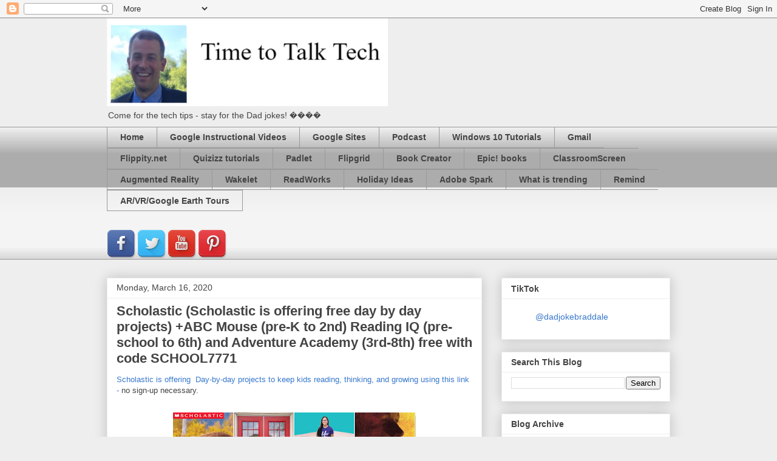

--- FILE ---
content_type: application/javascript; charset=UTF-8
request_url: https://www-timetotalktech-com.disqus.com/count-data.js?2=https%3A%2F%2Fwww.timetotalktech.com%2F2020%2F03%2Fabc-mouse-pre-k-to-2nd-reading-iq-pre.html
body_size: 319
content:
var DISQUSWIDGETS;

if (typeof DISQUSWIDGETS != 'undefined') {
    DISQUSWIDGETS.displayCount({"text":{"and":"and","comments":{"zero":"0 Comments","multiple":"{num} Comments","one":"1 Comment"}},"counts":[{"id":"https:\/\/www.timetotalktech.com\/2020\/03\/abc-mouse-pre-k-to-2nd-reading-iq-pre.html","comments":0}]});
}